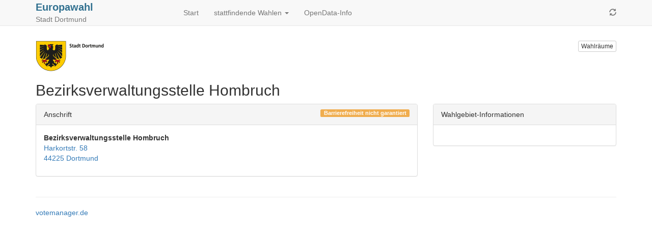

--- FILE ---
content_type: text/html
request_url: https://wahlen.digistadtdo.de/wahlergebnisse/Europawahl/05913000/html5/Strassenverzeichnis_99106.html
body_size: 4317
content:
<!DOCTYPE html>
<html lang="de"><head><meta name="viewport" content="width=device-width, initial-scale=1.0"> <title>Europawahl 2019 in der Stadt Dortmund - Wahlraum&uuml;bersicht</title><meta http-equiv='X-UA-Compatible' content='IE=9'>
<meta http-equiv='Content-Type' content='text/html;charset=utf-8'><meta http-equiv='expires' content='Mon, 26 Jul 1997 05:00:00 GMT'>
<meta http-equiv='cache-control' content='no-cache, must-revalidate'>
<meta http-equiv='pragma' content='no-cache'>
<link rel="SHORTCUT ICON" href="img/favicon.png" type="image/x-icon">
<link rel="icon" href="img/favicon.png" type="image/x-icon">
<link type="image/x-icon" href="img/favicon.png"/>
<script type="text/javascript" src="js/jquery.js"></script><link rel="stylesheet" type="text/css" href="css/bootstrap.min.css"><script type="text/javascript" src="js/bootstrap.min.js"></script><script type="text/javascript" src="js/charts/highcharts.js"></script><script type="text/javascript" src="js/charts/highcharts-more.js"></script><script type="text/javascript" src="js/charts/modules/exporting.js"></script><script type="text/javascript" src="js/Highchart.language.js"></script><script type="text/javascript" src="js/charts/map.js"></script><script type="text/javascript" src="js/jquery.ellipsis.min.js"></script><link rel="stylesheet" type="text/css" href="css/main.css"><script type="text/javascript" src="js/main.js"></script><script type="text/javascript" src="js/mainTermin.js"></script><script type="text/javascript" src="js/inewsticker.js"></script></head><body><!-- behoerde='Stadt Dortmund'&termin='26.05.2019'&wahl='Europawahl'&favName='Europawahl in der Stadt Dortmund (26.05.2019) - Übersicht' -->
<nav class="navbar navbar-default navbar-fixed-top"  role="navigation" ><div class="container" ><div class="navbar-header" ><a href="javascript:location.reload(true);"  class="navbar-toggle" ><i class="glyphicon glyphicon-refresh" ></i></a> <button type="button" class="navbar-toggle" data-toggle="collapse" data-target="#bs-example-navbar-collapse-1"><i class="glyphicon glyphicon-list" ></i></button><div style="margin-right:5px;"  class="headerInfo" ><span class="title" ><ul style="margin:0px;padding:0px"  class="text-info" ><li class="title" >Europawahl</li></ul></span><span class="subtitle" > Stadt Dortmund</span></div></div><div class="collapse navbar-collapse"  id="bs-example-navbar-collapse-1" ><ul class="nav navbar-nav" ><li class="" ><a href="index.html" >Start</a></li><li class="dropdown" ><a href="#"  class="dropdown-toggle"  data-toggle="dropdown" >stattfindende Wahlen <b class='caret'></b></a><ul class="dropdown-menu" ><li><a href="Europawahl_10_Gemeinde_Stadt_Dortmund.html" >Europawahl</a></li></ul></li><li class="" ><a href="OpenDataInfo.html" >OpenData-Info</a></li></ul><ul class="nav navbar-nav navbar-right hidden-xs" ><li><a href="javascript:location.reload(true);" ><i class="glyphicon glyphicon-refresh" ></i></a></li></ul></div></div></nav><div class="container" ><p><div class="row" ><div class="col-md-9 col-xs-6" ><a href="http://www.wahlen.dortmund.de"  target="_blank" ><img src="logo.png"  alt="Logo"  title="Logo"  class="img-responsive" ></a></div><div class="col-md-3 col-xs-6" ><p><a href="Wahllokaluebersicht.html"  class="pull-right btn btn-default btn-xs"  title="Mein Wahlraum" >Wahlr&auml;ume</a></p></div></div>
<div class="row" ><div class="col-md-12" ><div id="newsbox" ></div></div></div>
</p><h2>Bezirksverwaltungsstelle Hombruch</h2>
<div class="row" ><div class="col-md-8 " ><div class="panel panel-default" ><div class="panel-heading" >Anschrift
<div class="label label-warning pull-right" >Barrierefreiheit nicht garantiert</div>
</div><div class="panel-body" ><p><b>Bezirksverwaltungsstelle Hombruch<br></b><a title="auf Google-Maps anzeigen"  href="http://maps.google.de/maps?saddr=Harkortstr.+58%2C+44225+Dortmund%2C+Nordrhein-Westfalen%2C+Deutschland"  id="link3755413" >Harkortstr. 58<br>44225 Dortmund</a></p></div></div>
</div><div class="col-md-4 " >
<div class="panel panel-default" ><div class="panel-heading" >Wahlgebiet-Informationen
</div><div class="panel-body" ><p></p></div></div>
</div></div>
<hr><footer><p>
<!--Stand: 03.06.2019 09:32 Uhr -->
<a href="https://www.votemanager.de"  target="_blank" >votemanager.de</a>
</p></footer>
</div><script type='text/javascript'>$(document).ready(function(){newsbox(0)});
</script></body></html>